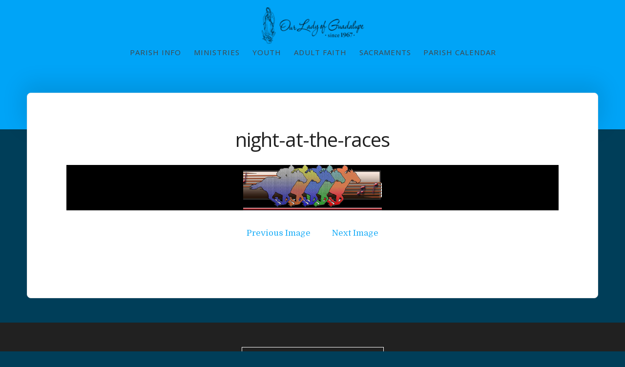

--- FILE ---
content_type: text/html; charset=UTF-8
request_url: https://olg.cc/home-style-1-2-2/night-at-the-races/
body_size: 14086
content:
<!DOCTYPE html>
<html dir="ltr" lang="en-US" prefix="og: https://ogp.me/ns#">

<head>
    <meta charset="UTF-8">
    <meta name="viewport" content="width=device-width, initial-scale=1">
    <link rel="profile" href="https://gmpg.org/xfn/11">

    <title>night-at-the-races | Our Lady of Guadalupe</title>
	<style>img:is([sizes="auto" i], [sizes^="auto," i]) { contain-intrinsic-size: 3000px 1500px }</style>
	
		<!-- All in One SEO 4.9.1.1 - aioseo.com -->
	<meta name="robots" content="max-image-preview:large" />
	<link rel="canonical" href="https://olg.cc/home-style-1-2-2/night-at-the-races/" />
	<meta name="generator" content="All in One SEO (AIOSEO) 4.9.1.1" />
		<meta property="og:locale" content="en_US" />
		<meta property="og:site_name" content="Our Lady of Guadalupe | Catholic Church in Macedonia, OH." />
		<meta property="og:type" content="article" />
		<meta property="og:title" content="night-at-the-races | Our Lady of Guadalupe" />
		<meta property="og:url" content="https://olg.cc/home-style-1-2-2/night-at-the-races/" />
		<meta property="og:image" content="https://olg.cc/wp-content/uploads/2020/02/cropped-OLG-Logo-Outline-Text-side-Small.png" />
		<meta property="og:image:secure_url" content="https://olg.cc/wp-content/uploads/2020/02/cropped-OLG-Logo-Outline-Text-side-Small.png" />
		<meta property="article:published_time" content="2021-10-11T23:24:33+00:00" />
		<meta property="article:modified_time" content="2021-10-11T23:24:33+00:00" />
		<meta name="twitter:card" content="summary" />
		<meta name="twitter:title" content="night-at-the-races | Our Lady of Guadalupe" />
		<meta name="twitter:image" content="https://olg.cc/wp-content/uploads/2020/02/cropped-OLG-Logo-Outline-Text-side-Small.png" />
		<script type="application/ld+json" class="aioseo-schema">
			{"@context":"https:\/\/schema.org","@graph":[{"@type":"BreadcrumbList","@id":"https:\/\/olg.cc\/home-style-1-2-2\/night-at-the-races\/#breadcrumblist","itemListElement":[{"@type":"ListItem","@id":"https:\/\/olg.cc#listItem","position":1,"name":"Home","item":"https:\/\/olg.cc","nextItem":{"@type":"ListItem","@id":"https:\/\/olg.cc\/home-style-1-2-2\/night-at-the-races\/#listItem","name":"night-at-the-races"}},{"@type":"ListItem","@id":"https:\/\/olg.cc\/home-style-1-2-2\/night-at-the-races\/#listItem","position":2,"name":"night-at-the-races","previousItem":{"@type":"ListItem","@id":"https:\/\/olg.cc#listItem","name":"Home"}}]},{"@type":"ItemPage","@id":"https:\/\/olg.cc\/home-style-1-2-2\/night-at-the-races\/#itempage","url":"https:\/\/olg.cc\/home-style-1-2-2\/night-at-the-races\/","name":"night-at-the-races | Our Lady of Guadalupe","inLanguage":"en-US","isPartOf":{"@id":"https:\/\/olg.cc\/#website"},"breadcrumb":{"@id":"https:\/\/olg.cc\/home-style-1-2-2\/night-at-the-races\/#breadcrumblist"},"author":{"@id":"https:\/\/olg.cc\/author\/bwalko1\/#author"},"creator":{"@id":"https:\/\/olg.cc\/author\/bwalko1\/#author"},"datePublished":"2021-10-11T19:24:33-04:00","dateModified":"2021-10-11T19:24:33-04:00"},{"@type":"Organization","@id":"https:\/\/olg.cc\/#organization","name":"Our Lady of Guadalupe Church","description":"Catholic Church in Macedonia, OH.","url":"https:\/\/olg.cc\/","telephone":"+13304682194","logo":{"@type":"ImageObject","url":"https:\/\/olg.cc\/wp-content\/uploads\/2020\/02\/cropped-OLG-Logo-Outline-Text-side-Small.png","@id":"https:\/\/olg.cc\/home-style-1-2-2\/night-at-the-races\/#organizationLogo","width":213,"height":75},"image":{"@id":"https:\/\/olg.cc\/home-style-1-2-2\/night-at-the-races\/#organizationLogo"},"sameAs":["https:\/\/www.youtube.com\/channel\/UCbs3vRertF1bWYm-_uQfx4A"]},{"@type":"Person","@id":"https:\/\/olg.cc\/author\/bwalko1\/#author","url":"https:\/\/olg.cc\/author\/bwalko1\/","name":"Ben Walko","image":{"@type":"ImageObject","@id":"https:\/\/olg.cc\/home-style-1-2-2\/night-at-the-races\/#authorImage","url":"https:\/\/secure.gravatar.com\/avatar\/a6d586397058eb07e6abba906212b325?s=96&d=mm&r=g","width":96,"height":96,"caption":"Ben Walko"}},{"@type":"WebSite","@id":"https:\/\/olg.cc\/#website","url":"https:\/\/olg.cc\/","name":"Our Lady of Guadalupe","description":"Catholic Church in Macedonia, OH.","inLanguage":"en-US","publisher":{"@id":"https:\/\/olg.cc\/#organization"}}]}
		</script>
		<!-- All in One SEO -->

<link rel='dns-prefetch' href='//cdn.canvasjs.com' />
<link rel='dns-prefetch' href='//fonts.googleapis.com' />
<link href='https://fonts.gstatic.com' crossorigin rel='preconnect' />
<link rel="alternate" type="application/rss+xml" title="Our Lady of Guadalupe &raquo; Feed" href="https://olg.cc/feed/" />
<link rel="alternate" type="application/rss+xml" title="Our Lady of Guadalupe &raquo; Comments Feed" href="https://olg.cc/comments/feed/" />
<link rel="alternate" type="application/rss+xml" title="Our Lady of Guadalupe &raquo; night-at-the-races Comments Feed" href="https://olg.cc/home-style-1-2-2/night-at-the-races/feed/" />
<script type="text/javascript">
/* <![CDATA[ */
window._wpemojiSettings = {"baseUrl":"https:\/\/s.w.org\/images\/core\/emoji\/15.0.3\/72x72\/","ext":".png","svgUrl":"https:\/\/s.w.org\/images\/core\/emoji\/15.0.3\/svg\/","svgExt":".svg","source":{"concatemoji":"https:\/\/olg.cc\/wp-includes\/js\/wp-emoji-release.min.js?ver=fdfb03e9ab768ba0cc0db7df1650e2eb"}};
/*! This file is auto-generated */
!function(i,n){var o,s,e;function c(e){try{var t={supportTests:e,timestamp:(new Date).valueOf()};sessionStorage.setItem(o,JSON.stringify(t))}catch(e){}}function p(e,t,n){e.clearRect(0,0,e.canvas.width,e.canvas.height),e.fillText(t,0,0);var t=new Uint32Array(e.getImageData(0,0,e.canvas.width,e.canvas.height).data),r=(e.clearRect(0,0,e.canvas.width,e.canvas.height),e.fillText(n,0,0),new Uint32Array(e.getImageData(0,0,e.canvas.width,e.canvas.height).data));return t.every(function(e,t){return e===r[t]})}function u(e,t,n){switch(t){case"flag":return n(e,"\ud83c\udff3\ufe0f\u200d\u26a7\ufe0f","\ud83c\udff3\ufe0f\u200b\u26a7\ufe0f")?!1:!n(e,"\ud83c\uddfa\ud83c\uddf3","\ud83c\uddfa\u200b\ud83c\uddf3")&&!n(e,"\ud83c\udff4\udb40\udc67\udb40\udc62\udb40\udc65\udb40\udc6e\udb40\udc67\udb40\udc7f","\ud83c\udff4\u200b\udb40\udc67\u200b\udb40\udc62\u200b\udb40\udc65\u200b\udb40\udc6e\u200b\udb40\udc67\u200b\udb40\udc7f");case"emoji":return!n(e,"\ud83d\udc26\u200d\u2b1b","\ud83d\udc26\u200b\u2b1b")}return!1}function f(e,t,n){var r="undefined"!=typeof WorkerGlobalScope&&self instanceof WorkerGlobalScope?new OffscreenCanvas(300,150):i.createElement("canvas"),a=r.getContext("2d",{willReadFrequently:!0}),o=(a.textBaseline="top",a.font="600 32px Arial",{});return e.forEach(function(e){o[e]=t(a,e,n)}),o}function t(e){var t=i.createElement("script");t.src=e,t.defer=!0,i.head.appendChild(t)}"undefined"!=typeof Promise&&(o="wpEmojiSettingsSupports",s=["flag","emoji"],n.supports={everything:!0,everythingExceptFlag:!0},e=new Promise(function(e){i.addEventListener("DOMContentLoaded",e,{once:!0})}),new Promise(function(t){var n=function(){try{var e=JSON.parse(sessionStorage.getItem(o));if("object"==typeof e&&"number"==typeof e.timestamp&&(new Date).valueOf()<e.timestamp+604800&&"object"==typeof e.supportTests)return e.supportTests}catch(e){}return null}();if(!n){if("undefined"!=typeof Worker&&"undefined"!=typeof OffscreenCanvas&&"undefined"!=typeof URL&&URL.createObjectURL&&"undefined"!=typeof Blob)try{var e="postMessage("+f.toString()+"("+[JSON.stringify(s),u.toString(),p.toString()].join(",")+"));",r=new Blob([e],{type:"text/javascript"}),a=new Worker(URL.createObjectURL(r),{name:"wpTestEmojiSupports"});return void(a.onmessage=function(e){c(n=e.data),a.terminate(),t(n)})}catch(e){}c(n=f(s,u,p))}t(n)}).then(function(e){for(var t in e)n.supports[t]=e[t],n.supports.everything=n.supports.everything&&n.supports[t],"flag"!==t&&(n.supports.everythingExceptFlag=n.supports.everythingExceptFlag&&n.supports[t]);n.supports.everythingExceptFlag=n.supports.everythingExceptFlag&&!n.supports.flag,n.DOMReady=!1,n.readyCallback=function(){n.DOMReady=!0}}).then(function(){return e}).then(function(){var e;n.supports.everything||(n.readyCallback(),(e=n.source||{}).concatemoji?t(e.concatemoji):e.wpemoji&&e.twemoji&&(t(e.twemoji),t(e.wpemoji)))}))}((window,document),window._wpemojiSettings);
/* ]]> */
</script>
<style id='wp-emoji-styles-inline-css' type='text/css'>

	img.wp-smiley, img.emoji {
		display: inline !important;
		border: none !important;
		box-shadow: none !important;
		height: 1em !important;
		width: 1em !important;
		margin: 0 0.07em !important;
		vertical-align: -0.1em !important;
		background: none !important;
		padding: 0 !important;
	}
</style>
<link rel='stylesheet' id='wp-block-library-css' href='https://olg.cc/wp-includes/css/dist/block-library/style.min.css?ver=fdfb03e9ab768ba0cc0db7df1650e2eb' type='text/css' media='all' />
<link rel='stylesheet' id='aioseo/css/src/vue/standalone/blocks/table-of-contents/global.scss-css' href='https://olg.cc/wp-content/plugins/all-in-one-seo-pack/dist/Lite/assets/css/table-of-contents/global.e90f6d47.css?ver=4.9.1.1' type='text/css' media='all' />
<link rel='stylesheet' id='awsm-ead-public-css' href='https://olg.cc/wp-content/plugins/embed-any-document/css/embed-public.min.css?ver=2.7.12' type='text/css' media='all' />
<style id='classic-theme-styles-inline-css' type='text/css'>
/*! This file is auto-generated */
.wp-block-button__link{color:#fff;background-color:#32373c;border-radius:9999px;box-shadow:none;text-decoration:none;padding:calc(.667em + 2px) calc(1.333em + 2px);font-size:1.125em}.wp-block-file__button{background:#32373c;color:#fff;text-decoration:none}
</style>
<style id='global-styles-inline-css' type='text/css'>
:root{--wp--preset--aspect-ratio--square: 1;--wp--preset--aspect-ratio--4-3: 4/3;--wp--preset--aspect-ratio--3-4: 3/4;--wp--preset--aspect-ratio--3-2: 3/2;--wp--preset--aspect-ratio--2-3: 2/3;--wp--preset--aspect-ratio--16-9: 16/9;--wp--preset--aspect-ratio--9-16: 9/16;--wp--preset--color--black: #000000;--wp--preset--color--cyan-bluish-gray: #abb8c3;--wp--preset--color--white: #fff;--wp--preset--color--pale-pink: #f78da7;--wp--preset--color--vivid-red: #cf2e2e;--wp--preset--color--luminous-vivid-orange: #ff6900;--wp--preset--color--luminous-vivid-amber: #fcb900;--wp--preset--color--light-green-cyan: #7bdcb5;--wp--preset--color--vivid-green-cyan: #00d084;--wp--preset--color--pale-cyan-blue: #8ed1fc;--wp--preset--color--vivid-cyan-blue: #0693e3;--wp--preset--color--vivid-purple: #9b51e0;--wp--preset--color--accent: #1daef7;--wp--preset--color--green: #8a944a;--wp--preset--color--dark-grey: #161616;--wp--preset--color--grey: #9a9a9a;--wp--preset--gradient--vivid-cyan-blue-to-vivid-purple: linear-gradient(135deg,rgba(6,147,227,1) 0%,rgb(155,81,224) 100%);--wp--preset--gradient--light-green-cyan-to-vivid-green-cyan: linear-gradient(135deg,rgb(122,220,180) 0%,rgb(0,208,130) 100%);--wp--preset--gradient--luminous-vivid-amber-to-luminous-vivid-orange: linear-gradient(135deg,rgba(252,185,0,1) 0%,rgba(255,105,0,1) 100%);--wp--preset--gradient--luminous-vivid-orange-to-vivid-red: linear-gradient(135deg,rgba(255,105,0,1) 0%,rgb(207,46,46) 100%);--wp--preset--gradient--very-light-gray-to-cyan-bluish-gray: linear-gradient(135deg,rgb(238,238,238) 0%,rgb(169,184,195) 100%);--wp--preset--gradient--cool-to-warm-spectrum: linear-gradient(135deg,rgb(74,234,220) 0%,rgb(151,120,209) 20%,rgb(207,42,186) 40%,rgb(238,44,130) 60%,rgb(251,105,98) 80%,rgb(254,248,76) 100%);--wp--preset--gradient--blush-light-purple: linear-gradient(135deg,rgb(255,206,236) 0%,rgb(152,150,240) 100%);--wp--preset--gradient--blush-bordeaux: linear-gradient(135deg,rgb(254,205,165) 0%,rgb(254,45,45) 50%,rgb(107,0,62) 100%);--wp--preset--gradient--luminous-dusk: linear-gradient(135deg,rgb(255,203,112) 0%,rgb(199,81,192) 50%,rgb(65,88,208) 100%);--wp--preset--gradient--pale-ocean: linear-gradient(135deg,rgb(255,245,203) 0%,rgb(182,227,212) 50%,rgb(51,167,181) 100%);--wp--preset--gradient--electric-grass: linear-gradient(135deg,rgb(202,248,128) 0%,rgb(113,206,126) 100%);--wp--preset--gradient--midnight: linear-gradient(135deg,rgb(2,3,129) 0%,rgb(40,116,252) 100%);--wp--preset--font-size--small: 13px;--wp--preset--font-size--medium: 20px;--wp--preset--font-size--large: 36px;--wp--preset--font-size--x-large: 42px;--wp--preset--spacing--20: 0.44rem;--wp--preset--spacing--30: 0.67rem;--wp--preset--spacing--40: 1rem;--wp--preset--spacing--50: 1.5rem;--wp--preset--spacing--60: 2.25rem;--wp--preset--spacing--70: 3.38rem;--wp--preset--spacing--80: 5.06rem;--wp--preset--shadow--natural: 6px 6px 9px rgba(0, 0, 0, 0.2);--wp--preset--shadow--deep: 12px 12px 50px rgba(0, 0, 0, 0.4);--wp--preset--shadow--sharp: 6px 6px 0px rgba(0, 0, 0, 0.2);--wp--preset--shadow--outlined: 6px 6px 0px -3px rgba(255, 255, 255, 1), 6px 6px rgba(0, 0, 0, 1);--wp--preset--shadow--crisp: 6px 6px 0px rgba(0, 0, 0, 1);}:where(.is-layout-flex){gap: 0.5em;}:where(.is-layout-grid){gap: 0.5em;}body .is-layout-flex{display: flex;}.is-layout-flex{flex-wrap: wrap;align-items: center;}.is-layout-flex > :is(*, div){margin: 0;}body .is-layout-grid{display: grid;}.is-layout-grid > :is(*, div){margin: 0;}:where(.wp-block-columns.is-layout-flex){gap: 2em;}:where(.wp-block-columns.is-layout-grid){gap: 2em;}:where(.wp-block-post-template.is-layout-flex){gap: 1.25em;}:where(.wp-block-post-template.is-layout-grid){gap: 1.25em;}.has-black-color{color: var(--wp--preset--color--black) !important;}.has-cyan-bluish-gray-color{color: var(--wp--preset--color--cyan-bluish-gray) !important;}.has-white-color{color: var(--wp--preset--color--white) !important;}.has-pale-pink-color{color: var(--wp--preset--color--pale-pink) !important;}.has-vivid-red-color{color: var(--wp--preset--color--vivid-red) !important;}.has-luminous-vivid-orange-color{color: var(--wp--preset--color--luminous-vivid-orange) !important;}.has-luminous-vivid-amber-color{color: var(--wp--preset--color--luminous-vivid-amber) !important;}.has-light-green-cyan-color{color: var(--wp--preset--color--light-green-cyan) !important;}.has-vivid-green-cyan-color{color: var(--wp--preset--color--vivid-green-cyan) !important;}.has-pale-cyan-blue-color{color: var(--wp--preset--color--pale-cyan-blue) !important;}.has-vivid-cyan-blue-color{color: var(--wp--preset--color--vivid-cyan-blue) !important;}.has-vivid-purple-color{color: var(--wp--preset--color--vivid-purple) !important;}.has-black-background-color{background-color: var(--wp--preset--color--black) !important;}.has-cyan-bluish-gray-background-color{background-color: var(--wp--preset--color--cyan-bluish-gray) !important;}.has-white-background-color{background-color: var(--wp--preset--color--white) !important;}.has-pale-pink-background-color{background-color: var(--wp--preset--color--pale-pink) !important;}.has-vivid-red-background-color{background-color: var(--wp--preset--color--vivid-red) !important;}.has-luminous-vivid-orange-background-color{background-color: var(--wp--preset--color--luminous-vivid-orange) !important;}.has-luminous-vivid-amber-background-color{background-color: var(--wp--preset--color--luminous-vivid-amber) !important;}.has-light-green-cyan-background-color{background-color: var(--wp--preset--color--light-green-cyan) !important;}.has-vivid-green-cyan-background-color{background-color: var(--wp--preset--color--vivid-green-cyan) !important;}.has-pale-cyan-blue-background-color{background-color: var(--wp--preset--color--pale-cyan-blue) !important;}.has-vivid-cyan-blue-background-color{background-color: var(--wp--preset--color--vivid-cyan-blue) !important;}.has-vivid-purple-background-color{background-color: var(--wp--preset--color--vivid-purple) !important;}.has-black-border-color{border-color: var(--wp--preset--color--black) !important;}.has-cyan-bluish-gray-border-color{border-color: var(--wp--preset--color--cyan-bluish-gray) !important;}.has-white-border-color{border-color: var(--wp--preset--color--white) !important;}.has-pale-pink-border-color{border-color: var(--wp--preset--color--pale-pink) !important;}.has-vivid-red-border-color{border-color: var(--wp--preset--color--vivid-red) !important;}.has-luminous-vivid-orange-border-color{border-color: var(--wp--preset--color--luminous-vivid-orange) !important;}.has-luminous-vivid-amber-border-color{border-color: var(--wp--preset--color--luminous-vivid-amber) !important;}.has-light-green-cyan-border-color{border-color: var(--wp--preset--color--light-green-cyan) !important;}.has-vivid-green-cyan-border-color{border-color: var(--wp--preset--color--vivid-green-cyan) !important;}.has-pale-cyan-blue-border-color{border-color: var(--wp--preset--color--pale-cyan-blue) !important;}.has-vivid-cyan-blue-border-color{border-color: var(--wp--preset--color--vivid-cyan-blue) !important;}.has-vivid-purple-border-color{border-color: var(--wp--preset--color--vivid-purple) !important;}.has-vivid-cyan-blue-to-vivid-purple-gradient-background{background: var(--wp--preset--gradient--vivid-cyan-blue-to-vivid-purple) !important;}.has-light-green-cyan-to-vivid-green-cyan-gradient-background{background: var(--wp--preset--gradient--light-green-cyan-to-vivid-green-cyan) !important;}.has-luminous-vivid-amber-to-luminous-vivid-orange-gradient-background{background: var(--wp--preset--gradient--luminous-vivid-amber-to-luminous-vivid-orange) !important;}.has-luminous-vivid-orange-to-vivid-red-gradient-background{background: var(--wp--preset--gradient--luminous-vivid-orange-to-vivid-red) !important;}.has-very-light-gray-to-cyan-bluish-gray-gradient-background{background: var(--wp--preset--gradient--very-light-gray-to-cyan-bluish-gray) !important;}.has-cool-to-warm-spectrum-gradient-background{background: var(--wp--preset--gradient--cool-to-warm-spectrum) !important;}.has-blush-light-purple-gradient-background{background: var(--wp--preset--gradient--blush-light-purple) !important;}.has-blush-bordeaux-gradient-background{background: var(--wp--preset--gradient--blush-bordeaux) !important;}.has-luminous-dusk-gradient-background{background: var(--wp--preset--gradient--luminous-dusk) !important;}.has-pale-ocean-gradient-background{background: var(--wp--preset--gradient--pale-ocean) !important;}.has-electric-grass-gradient-background{background: var(--wp--preset--gradient--electric-grass) !important;}.has-midnight-gradient-background{background: var(--wp--preset--gradient--midnight) !important;}.has-small-font-size{font-size: var(--wp--preset--font-size--small) !important;}.has-medium-font-size{font-size: var(--wp--preset--font-size--medium) !important;}.has-large-font-size{font-size: var(--wp--preset--font-size--large) !important;}.has-x-large-font-size{font-size: var(--wp--preset--font-size--x-large) !important;}
:where(.wp-block-post-template.is-layout-flex){gap: 1.25em;}:where(.wp-block-post-template.is-layout-grid){gap: 1.25em;}
:where(.wp-block-columns.is-layout-flex){gap: 2em;}:where(.wp-block-columns.is-layout-grid){gap: 2em;}
:root :where(.wp-block-pullquote){font-size: 1.5em;line-height: 1.6;}
</style>
<link rel='stylesheet' id='contact-form-7-css' href='https://olg.cc/wp-content/plugins/contact-form-7/includes/css/styles.css?ver=6.1.4' type='text/css' media='all' />
<link rel='stylesheet' id='dashicons-css' href='https://olg.cc/wp-includes/css/dashicons.min.css?ver=fdfb03e9ab768ba0cc0db7df1650e2eb' type='text/css' media='all' />
<link rel='stylesheet' id='admin-bar-css' href='https://olg.cc/wp-includes/css/admin-bar.min.css?ver=fdfb03e9ab768ba0cc0db7df1650e2eb' type='text/css' media='all' />
<style id='admin-bar-inline-css' type='text/css'>

    .canvasjs-chart-credit{
        display: none !important;
    }
    #vtrtsFreeChart canvas {
    border-radius: 6px;
}

.vtrts-free-adminbar-weekly-title {
    font-weight: bold;
    font-size: 14px;
    color: #fff;
    margin-bottom: 6px;
}

        #wpadminbar #wp-admin-bar-vtrts_free_top_button .ab-icon:before {
            content: "\f185";
            color: #1DAE22;
            top: 3px;
        }
    #wp-admin-bar-vtrts_pro_top_button .ab-item {
        min-width: 180px;
    }
    .vtrts-free-adminbar-dropdown {
        min-width: 420px ;
        padding: 18px 18px 12px 18px;
        background: #23282d;
        color: #fff;
        border-radius: 8px;
        box-shadow: 0 4px 24px rgba(0,0,0,0.15);
        margin-top: 10px;
    }
    .vtrts-free-adminbar-grid {
        display: grid;
        grid-template-columns: 1fr 1fr;
        gap: 18px 18px; /* row-gap column-gap */
        margin-bottom: 18px;
    }
    .vtrts-free-adminbar-card {
        background: #2c3338;
        border-radius: 8px;
        padding: 18px 18px 12px 18px;
        box-shadow: 0 2px 8px rgba(0,0,0,0.07);
        display: flex;
        flex-direction: column;
        align-items: flex-start;
    }
    /* Extra margin for the right column */
    .vtrts-free-adminbar-card:nth-child(2),
    .vtrts-free-adminbar-card:nth-child(4) {
        margin-left: 10px !important;
        padding-left: 10px !important;
                padding-top: 6px !important;

        margin-right: 10px !important;
        padding-right : 10px !important;
        margin-top: 10px !important;
    }
    .vtrts-free-adminbar-card:nth-child(1),
    .vtrts-free-adminbar-card:nth-child(3) {
        margin-left: 10px !important;
        padding-left: 10px !important;
                padding-top: 6px !important;

        margin-top: 10px !important;
                padding-right : 10px !important;

    }
    /* Extra margin for the bottom row */
    .vtrts-free-adminbar-card:nth-child(3),
    .vtrts-free-adminbar-card:nth-child(4) {
        margin-top: 6px !important;
        padding-top: 6px !important;
        margin-top: 10px !important;
    }
    .vtrts-free-adminbar-card-title {
        font-size: 14px;
        font-weight: 800;
        margin-bottom: 6px;
        color: #fff;
    }
    .vtrts-free-adminbar-card-value {
        font-size: 22px;
        font-weight: bold;
        color: #1DAE22;
        margin-bottom: 4px;
    }
    .vtrts-free-adminbar-card-sub {
        font-size: 12px;
        color: #aaa;
    }
    .vtrts-free-adminbar-btn-wrap {
        text-align: center;
        margin-top: 8px;
    }

    #wp-admin-bar-vtrts_free_top_button .ab-item{
    min-width: 80px !important;
        padding: 0px !important;
    .vtrts-free-adminbar-btn {
        display: inline-block;
        background: #1DAE22;
        color: #fff !important;
        font-weight: bold;
        padding: 8px 28px;
        border-radius: 6px;
        text-decoration: none;
        font-size: 15px;
        transition: background 0.2s;
        margin-top: 8px;
    }
    .vtrts-free-adminbar-btn:hover {
        background: #15991b;
        color: #fff !important;
    }

    .vtrts-free-adminbar-dropdown-wrap { min-width: 0; padding: 0; }
    #wpadminbar #wp-admin-bar-vtrts_free_top_button .vtrts-free-adminbar-dropdown { display: none; position: absolute; left: 0; top: 100%; z-index: 99999; }
    #wpadminbar #wp-admin-bar-vtrts_free_top_button:hover .vtrts-free-adminbar-dropdown { display: block; }
    
        .ab-empty-item #wp-admin-bar-vtrts_free_top_button-default .ab-empty-item{
    height:0px !important;
    padding :0px !important;
     }
            #wpadminbar .quicklinks .ab-empty-item{
        padding:0px !important;
    }
    .vtrts-free-adminbar-dropdown {
    min-width: 420px;
    padding: 18px 18px 12px 18px;
    background: #23282d;
    color: #fff;
    border-radius: 12px; /* more rounded */
    box-shadow: 0 8px 32px rgba(0,0,0,0.25); /* deeper shadow */
    margin-top: 10px;
}

.vtrts-free-adminbar-btn-wrap {
    text-align: center;
    margin-top: 18px; /* more space above */
}

.vtrts-free-adminbar-btn {
    display: inline-block;
    background: #1DAE22;
    color: #fff !important;
    font-weight: bold;
    padding: 5px 22px;
    border-radius: 8px;
    text-decoration: none;
    font-size: 17px;
    transition: background 0.2s, box-shadow 0.2s;
    margin-top: 8px;
    box-shadow: 0 2px 8px rgba(29,174,34,0.15);
    text-align: center;
    line-height: 1.6;
    
}
.vtrts-free-adminbar-btn:hover {
    background: #15991b;
    color: #fff !important;
    box-shadow: 0 4px 16px rgba(29,174,34,0.25);
}
    


</style>
<link rel='stylesheet' id='typit-fonts-css' href='https://fonts.googleapis.com/css?family=Domine%3A400%2C700%7COpen+Sans%3A400%2C600%2C700&#038;subset=latin%2Clatin-ext' type='text/css' media='all' />
<link rel='stylesheet' id='bootstrap-reboot-css' href='https://olg.cc/wp-content/themes/typit/assets/css/bootstrap-reboot.css?ver=screen' type='text/css' media='all' />
<link rel='stylesheet' id='typit-stylesheet-css' href='https://olg.cc/wp-content/themes/typit/style.css?ver=1.0.4' type='text/css' media='all' />
<style id='typit-stylesheet-inline-css' type='text/css'>
#masthead {background-color: #00a4f7;}

::-moz-selection {background-color: #7f7f7f;} 
::selection {background-color: #7f7f7f;}
	
#blog-sidebar a:hover,
#page-left-sidebar a:hover,
#page-right-sidebar a:hover,
.has-accent-color {color: #1daef7;}	

.widget ul li:before,
.typit-social-icons-list a:hover,
.pagination .current, 
.pagination .page-numbers:hover, 
.pagination .page-numbers:active,
.has-accent-background-color { background-color: #1daef7;}	
	
.pagination .page-numbers,
.pagination .page-numbers:visited,
.pagination .current, 
.pagination .page-numbers:hover, 
.pagination .page-numbers:active {border-color: #1daef7;}	

table thead,
.hentry p a.more-link,
.hentry p a.more-link:visited,
#comments .submit:hover,
.button:focus,
.button:hover,
#infinite-handle span:focus,
#infinite-handle span:hover,
.wp-block-button a.wp-block-button__link:focus,
.wp-block-button a.wp-block-button__link:hover,
button:focus,
button:hover,
input[type=submit]:focus,
input[type=submit]:hover,
input[type=reset]:focus,
input[type=reset]:hover,
input[type=button]:focus,
input[type=button]:hover,
.has-green-background-color {background-color: #7f7f7f;}	
	
.has-green-color {color: #7f7f7f;}	
				
#site-footer,
.button,
button,
input[type="submit"],
input[type="reset"],
#infinite-handle span,
.wp-block-button a.wp-block-button__link,
#comments .submit,
span.featured-label,
.custom-header .main-navigation-menu .sub-menu a:hover,
	.custom-header .main-navigation-menu .sub-menu a:active,
	.main-navigation-menu ul a:hover,
	.main-navigation-menu ul a:active,
	.main-navigation-menu .sub-menu li.current-menu-item > a,
.has-dark-grey-background-color	{ background-color: #212121;}	
	
h1, h2, h3, h4, h5, h6,	
.entry-title a,
.entry-title a:visited,
.hentry .post-details a:hover,
#footer-posted-in,
#footer-tags,
.main-navigation-menu a,
.wp-caption-text,
.has-dark-grey-color,
.wp-block-image figcaption,
p.has-drop-cap:not(:focus):first-letter {color: #212121;}
		
::-webkit-input-placeholder { color: #7f7f7f;}
::-moz-placeholder {color: #7f7f7f;}
::-ms-input-placeholder {color: #7f7f7f;}
::placeholder {color: #7f7f7f;}
	
blockquote cite,
#header-caption-intro,
.hentry .post-details li,
.hentry .post-details a,
.hentry .post-details a:visited,
.related-post-date,
#breadcrumb-sidebar,
.nav-link-text,
.nav-link-text:visited,
.has-grey-color,
.typit-recent-posts-widget .typit-post-date {color: #7f7f7f;}	
	
.has-grey-background-color {background-color: #7f7f7f;} 
	
.entry-title a:focus,
.entry-title a:hover {color: #1daef7;}	p.has-drop-cap:not(:focus):first-letter { color: #7f7f7f;	} 
.site-description { position: absolute; clip: rect(1px, 1px, 1px, 1px); width: 1px; height: 1px; overflow: hidden; }
</style>
<link rel='stylesheet' id='__EPYT__style-css' href='https://olg.cc/wp-content/plugins/youtube-embed-plus/styles/ytprefs.min.css?ver=14.2.3.2' type='text/css' media='all' />
<style id='__EPYT__style-inline-css' type='text/css'>

                .epyt-gallery-thumb {
                        width: 33.333%;
                }
                
</style>
<!--n2css--><!--n2js--><script type="text/javascript" id="ahc_front_js-js-extra">
/* <![CDATA[ */
var ahc_ajax_front = {"ajax_url":"https:\/\/olg.cc\/wp-admin\/admin-ajax.php","plugin_url":"https:\/\/olg.cc\/wp-content\/plugins\/visitors-traffic-real-time-statistics\/","page_id":"215342","page_title":"night-at-the-races","post_type":"attachment"};
/* ]]> */
</script>
<script type="text/javascript" src="https://olg.cc/wp-content/plugins/visitors-traffic-real-time-statistics/js/front.js?ver=fdfb03e9ab768ba0cc0db7df1650e2eb" id="ahc_front_js-js"></script>
<script type="text/javascript" src="https://olg.cc/wp-includes/js/tinymce/tinymce.min.js?ver=49110-20201110" id="wp-tinymce-root-js"></script>
<script type="text/javascript" src="https://olg.cc/wp-includes/js/tinymce/plugins/compat3x/plugin.min.js?ver=49110-20201110" id="wp-tinymce-js"></script>
<script type="text/javascript" src="https://olg.cc/wp-includes/js/jquery/jquery.min.js?ver=3.7.1" id="jquery-core-js"></script>
<script type="text/javascript" src="https://olg.cc/wp-includes/js/jquery/jquery-migrate.min.js?ver=3.4.1" id="jquery-migrate-js"></script>
<script type="text/javascript" id="__ytprefs__-js-extra">
/* <![CDATA[ */
var _EPYT_ = {"ajaxurl":"https:\/\/olg.cc\/wp-admin\/admin-ajax.php","security":"fa772afddb","gallery_scrolloffset":"20","eppathtoscripts":"https:\/\/olg.cc\/wp-content\/plugins\/youtube-embed-plus\/scripts\/","eppath":"https:\/\/olg.cc\/wp-content\/plugins\/youtube-embed-plus\/","epresponsiveselector":"[\"iframe.__youtube_prefs__\",\"iframe[src*='youtube.com']\",\"iframe[src*='youtube-nocookie.com']\",\"iframe[data-ep-src*='youtube.com']\",\"iframe[data-ep-src*='youtube-nocookie.com']\",\"iframe[data-ep-gallerysrc*='youtube.com']\"]","epdovol":"1","version":"14.2.3.2","evselector":"iframe.__youtube_prefs__[src], iframe[src*=\"youtube.com\/embed\/\"], iframe[src*=\"youtube-nocookie.com\/embed\/\"]","ajax_compat":"","maxres_facade":"eager","ytapi_load":"light","pause_others":"","stopMobileBuffer":"1","facade_mode":"","not_live_on_channel":""};
/* ]]> */
</script>
<script type="text/javascript" src="https://olg.cc/wp-content/plugins/youtube-embed-plus/scripts/ytprefs.min.js?ver=14.2.3.2" id="__ytprefs__-js"></script>
<link rel="https://api.w.org/" href="https://olg.cc/wp-json/" /><link rel="alternate" title="JSON" type="application/json" href="https://olg.cc/wp-json/wp/v2/media/215342" /><link rel="EditURI" type="application/rsd+xml" title="RSD" href="https://olg.cc/xmlrpc.php?rsd" />
<link rel="alternate" title="oEmbed (JSON)" type="application/json+oembed" href="https://olg.cc/wp-json/oembed/1.0/embed?url=https%3A%2F%2Folg.cc%2Fhome-style-1-2-2%2Fnight-at-the-races%2F" />
<link rel="alternate" title="oEmbed (XML)" type="text/xml+oembed" href="https://olg.cc/wp-json/oembed/1.0/embed?url=https%3A%2F%2Folg.cc%2Fhome-style-1-2-2%2Fnight-at-the-races%2F&#038;format=xml" />
<style type="text/css">.recentcomments a{display:inline !important;padding:0 !important;margin:0 !important;}</style><style type="text/css" id="custom-background-css">
body.custom-background { background-color: #003e59; }
</style>
	<link rel="icon" href="https://olg.cc/wp-content/uploads/2020/02/cropped-favicon-32x32.png" sizes="32x32" />
<link rel="icon" href="https://olg.cc/wp-content/uploads/2020/02/cropped-favicon-192x192.png" sizes="192x192" />
<link rel="apple-touch-icon" href="https://olg.cc/wp-content/uploads/2020/02/cropped-favicon-180x180.png" />
<meta name="msapplication-TileImage" content="https://olg.cc/wp-content/uploads/2020/02/cropped-favicon-270x270.png" />

		<style type="text/css" id="wp-custom-css">
			a, a:visited {
	color: #1daef7
}
a:hover {
	color: #11638c
}
.main-navigation-menu a:link, .main-navigation-menu a:visited {
	color: inherit
}
		</style>
		</head>

<body data-rsssl=1 class="attachment attachment-template-default attachmentid-215342 attachment-png custom-background wp-custom-logo site-header-centered header-empty sidebar-right">

    <div id="page" class="site">
        <a class="skip-link screen-reader-text" href="#content">
            Skip to content        </a>


        
<header id="masthead">

    
<section id="site-header">

    <div class="site-branding">
        <a href="https://olg.cc/" class="custom-logo-link" rel="home"><img width="213" height="75" src="https://olg.cc/wp-content/uploads/2020/02/cropped-OLG-Logo-Outline-Text-side-Small.png" class="custom-logo" alt="Our Lady of Guadalupe" decoding="async" srcset="https://olg.cc/wp-content/uploads/2020/02/cropped-OLG-Logo-Outline-Text-side-Small.png 213w, https://olg.cc/wp-content/uploads/2020/02/cropped-OLG-Logo-Outline-Text-side-Small-210x75.png 210w" sizes="(max-width: 213px) 100vw, 213px" /></a>    </div>

    <div class="nav-column">
        
    <nav id="main-navigation" class="primary-navigation navigation clearfix" role="navigation">
        <ul id="menu-olg-main-menu-2022" class="main-navigation-menu"><li id="menu-item-3426" class="custom_mega_menu menu-item menu-item-type- menu-item-object-page menu-item-has-children menu-item-3426"><a>Parish Info<span class="sub-menu-icon"><svg class="icon icon-expand" aria-hidden="true" role="img"> <use xlink:href="https://olg.cc/wp-content/themes/typit/assets/icons/genericons-neue.svg#expand"></use> </svg></span></a>
<ul class="sub-menu">
	<li id="menu-item-3435" class="menu-item menu-item-type-post_type menu-item-object-page menu-item-3435"><a href="https://olg.cc/about-olg-parish/">About OLG Parish</a></li>
	<li id="menu-item-3436" class="menu-item menu-item-type-post_type menu-item-object-page menu-item-3436"><a href="https://olg.cc/bulletins/">Bulletins</a></li>
	<li id="menu-item-3434" class="menu-item menu-item-type-post_type menu-item-object-page menu-item-3434"><a href="https://olg.cc/mass-schedule/">Mass Times</a></li>
	<li id="menu-item-216823" class="menu-item menu-item-type-post_type menu-item-object-page menu-item-216823"><a href="https://olg.cc/staff/">Parish Staff</a></li>
	<li id="menu-item-219859" class="menu-item menu-item-type-post_type menu-item-object-page menu-item-219859"><a href="https://olg.cc/parish-council/">Parish Council</a></li>
	<li id="menu-item-3476" class="ppr-new-window menu-item menu-item-type-post_type menu-item-object-page menu-item-3476"><a target="_blank" href="https://olg.cc/new/pray-for-the-sick/">Pray for the sick</a></li>
	<li id="menu-item-126955" class="ppr-new-window menu-item menu-item-type-post_type menu-item-object-page menu-item-126955"><a target="_blank" href="https://olg.cc/new/pray-for-the-deceased/">Pray for the deceased</a></li>
	<li id="menu-item-215537" class="menu-item menu-item-type-custom menu-item-object-custom menu-item-215537"><a target="_blank" href="https://www.eservicepayments.com/cgi-bin/Vanco_ver3.vps?appver3=Fi1giPL8kwX_Oe1AO50jRqq6cDaBOH_1mQ6iDONEYWvHO3iVYxvvxhHjRfLOeq662EvVVAEjqawDomKT1pboua2GmYcgJ-l48vDhw1d-sLI=">Support/Give</a></li>
	<li id="menu-item-175798" class="menu-item menu-item-type-post_type menu-item-object-page menu-item-175798"><a href="https://olg.cc/olg-parishioner-contact-information-update/">Update Contact</a></li>
</ul>
</li>
<li id="menu-item-3427" class="custom_mega_menu menu-item menu-item-type- menu-item-object-page menu-item-has-children menu-item-3427"><a>Ministries<span class="sub-menu-icon"><svg class="icon icon-expand" aria-hidden="true" role="img"> <use xlink:href="https://olg.cc/wp-content/themes/typit/assets/icons/genericons-neue.svg#expand"></use> </svg></span></a>
<ul class="sub-menu">
	<li id="menu-item-217492" class="menu-item menu-item-type-custom menu-item-object-custom menu-item-217492"><a target="_blank" href="https://web4ucorp.com/ministries/schedule-public.php?org=olgmacedonia">Ministry Schedules</a></li>
	<li id="menu-item-3438" class="menu-item menu-item-type-post_type menu-item-object-page menu-item-3438"><a href="https://olg.cc/music-ministry/">Music Ministry</a></li>
	<li id="menu-item-3439" class="menu-item menu-item-type-post_type menu-item-object-page menu-item-3439"><a href="https://olg.cc/funerals/">Funeral Planning</a></li>
	<li id="menu-item-215541" class="menu-item menu-item-type-post_type menu-item-object-page menu-item-215541"><a href="https://olg.cc/welcoming-committee/">Welcoming Committee</a></li>
	<li id="menu-item-216530" class="menu-item menu-item-type-post_type menu-item-object-page menu-item-216530"><a href="https://olg.cc/ministry-for-those-in-need/">Ministry for Those in Need</a></li>
	<li id="menu-item-215550" class="menu-item menu-item-type-post_type menu-item-object-page menu-item-215550"><a href="https://olg.cc/eucharistic-adoration/">Eucharistic Adoration</a></li>
	<li id="menu-item-3442" class="menu-item menu-item-type-post_type menu-item-object-page menu-item-3442"><a href="https://olg.cc/rosary-prayer-group/">Rosary Prayer Group</a></li>
	<li id="menu-item-3443" class="menu-item menu-item-type-post_type menu-item-object-page menu-item-3443"><a href="https://olg.cc/organizations/participating/knights-of-columbus-2/">Knights of Columbus</a></li>
</ul>
</li>
<li id="menu-item-3428" class="custom_mega_menu menu-item menu-item-type- menu-item-object-page menu-item-has-children menu-item-3428"><a>Youth<span class="sub-menu-icon"><svg class="icon icon-expand" aria-hidden="true" role="img"> <use xlink:href="https://olg.cc/wp-content/themes/typit/assets/icons/genericons-neue.svg#expand"></use> </svg></span></a>
<ul class="sub-menu">
	<li id="menu-item-216564" class="menu-item menu-item-type-post_type menu-item-object-page menu-item-216564"><a href="https://olg.cc/altared/">ALTARED Youth Ministry</a></li>
	<li id="menu-item-216496" class="menu-item menu-item-type-post_type menu-item-object-page menu-item-216496"><a href="https://olg.cc/childrens-liturgy-of-the-word-clow/">Children’s Liturgy of the Word (CLOW)</a></li>
	<li id="menu-item-216505" class="menu-item menu-item-type-post_type menu-item-object-page menu-item-216505"><a href="https://olg.cc/confirmation/">Confirmation</a></li>
	<li id="menu-item-216513" class="menu-item menu-item-type-post_type menu-item-object-page menu-item-216513"><a href="https://olg.cc/first-eucharist/">First Eucharist</a></li>
	<li id="menu-item-216509" class="menu-item menu-item-type-post_type menu-item-object-page menu-item-216509"><a href="https://olg.cc/first-reconciliation/">First Reconciliation</a></li>
	<li id="menu-item-216517" class="menu-item menu-item-type-post_type menu-item-object-page menu-item-216517"><a href="https://olg.cc/mission-mondays/">Mission Mondays</a></li>
	<li id="menu-item-3444" class="menu-item menu-item-type-post_type menu-item-object-page menu-item-has-children menu-item-3444"><a href="https://olg.cc/parish-school-of-religion/">Parish School of Religion<span class="sub-menu-icon"><svg class="icon icon-expand" aria-hidden="true" role="img"> <use xlink:href="https://olg.cc/wp-content/themes/typit/assets/icons/genericons-neue.svg#expand"></use> </svg></span></a>
	<ul class="sub-menu">
		<li id="menu-item-215969" class="menu-item menu-item-type-post_type menu-item-object-page menu-item-215969"><a href="https://olg.cc/parish-school-of-religion/">About PSR</a></li>
		<li id="menu-item-217971" class="menu-item menu-item-type-post_type menu-item-object-page menu-item-217971"><a href="https://olg.cc/psr-registration-2025/">PSR Registration 2025</a></li>
	</ul>
</li>
	<li id="menu-item-216035" class="menu-item menu-item-type-post_type menu-item-object-page menu-item-has-children menu-item-216035"><a href="https://olg.cc/vacation-bible-school/">Vacation Bible School<span class="sub-menu-icon"><svg class="icon icon-expand" aria-hidden="true" role="img"> <use xlink:href="https://olg.cc/wp-content/themes/typit/assets/icons/genericons-neue.svg#expand"></use> </svg></span></a>
	<ul class="sub-menu">
		<li id="menu-item-216037" class="menu-item menu-item-type-post_type menu-item-object-page menu-item-216037"><a href="https://olg.cc/vacation-bible-school/">About VBS</a></li>
	</ul>
</li>
	<li id="menu-item-216500" class="menu-item menu-item-type-post_type menu-item-object-page menu-item-216500"><a href="https://olg.cc/virtus/">Virtus</a></li>
</ul>
</li>
<li id="menu-item-3429" class="custom_mega_menu menu-item menu-item-type- menu-item-object-page menu-item-has-children menu-item-3429"><a>Adult Faith<span class="sub-menu-icon"><svg class="icon icon-expand" aria-hidden="true" role="img"> <use xlink:href="https://olg.cc/wp-content/themes/typit/assets/icons/genericons-neue.svg#expand"></use> </svg></span></a>
<ul class="sub-menu">
	<li id="menu-item-216555" class="menu-item menu-item-type-post_type menu-item-object-page menu-item-216555"><a href="https://olg.cc/bible-study-fellowship/">Bible Study &#038; Fellowship</a></li>
	<li id="menu-item-215526" class="menu-item menu-item-type-post_type menu-item-object-page menu-item-215526"><a href="https://olg.cc/padre-pio/">Padre Pio Prayer Group</a></li>
	<li id="menu-item-216544" class="menu-item menu-item-type-post_type menu-item-object-page menu-item-216544"><a href="https://olg.cc/ocia/">OCIA – Becoming Catholic</a></li>
	<li id="menu-item-216554" class="menu-item menu-item-type-post_type menu-item-object-page menu-item-216554"><a href="https://olg.cc/young-at-heart/">Young at Heart</a></li>
	<li id="menu-item-216556" class="menu-item menu-item-type-custom menu-item-object-custom menu-item-216556"><a href="https://bible.usccb.org/daily-bible-reading">Daily Bible Readings</a></li>
</ul>
</li>
<li id="menu-item-3430" class="custom_mega_menu menu-item menu-item-type- menu-item-object-page menu-item-has-children menu-item-3430"><a>Sacraments<span class="sub-menu-icon"><svg class="icon icon-expand" aria-hidden="true" role="img"> <use xlink:href="https://olg.cc/wp-content/themes/typit/assets/icons/genericons-neue.svg#expand"></use> </svg></span></a>
<ul class="sub-menu">
	<li id="menu-item-3472" class="menu-item menu-item-type-post_type menu-item-object-page menu-item-3472"><a href="https://olg.cc/liturgy-baptism/">Baptism</a></li>
	<li id="menu-item-218358" class="menu-item menu-item-type-post_type menu-item-object-page menu-item-218358"><a href="https://olg.cc/reconciliation/">Reconciliation</a></li>
	<li id="menu-item-218355" class="menu-item menu-item-type-post_type menu-item-object-page menu-item-218355"><a href="https://olg.cc/eucharist/">Eucharist</a></li>
	<li id="menu-item-216578" class="menu-item menu-item-type-post_type menu-item-object-page menu-item-216578"><a href="https://olg.cc/confirmation/">Confirmation</a></li>
	<li id="menu-item-3475" class="menu-item menu-item-type-post_type menu-item-object-page menu-item-3475"><a href="https://olg.cc/publications/weddings/">Marriage</a></li>
	<li id="menu-item-218361" class="menu-item menu-item-type-post_type menu-item-object-page menu-item-218361"><a href="https://olg.cc/holy-orders/">Holy Orders</a></li>
	<li id="menu-item-219099" class="menu-item menu-item-type-post_type menu-item-object-page menu-item-219099"><a href="https://olg.cc/anointing-of-the-sick/">Anointing of the Sick</a></li>
</ul>
</li>
<li id="menu-item-3433" class="menu-item menu-item-type-post_type menu-item-object-page menu-item-3433"><a href="https://olg.cc/parish-calendar/">Parish Calendar</a></li>
</ul>    </nav>
    </div>


    
</section>

    <section id="header-caption-wrapper">
        <div id="page-header-glow">
            <div class="wrap"></div>
        </div>
    </section>

</header><!-- #masthead -->

        <div id="content" class="site-content">
            <main id="main" class="site-main wrap">

                                
<div id="page-content">	

        
        <article id="post-215342" class="post-215342 attachment type-attachment status-inherit hentry">

            <header class="post-header">
                <h1 class="entry-title">night-at-the-races</h1>            </header>



                <div id="attachment-wrapper">
                    <img width="284" height="93" src="https://olg.cc/wp-content/uploads/2021/10/night-at-the-races.png" class="attachment-full size-full" alt="" decoding="async" />                </div>

                
                <div id="attachment-description">
                                    </div>

            <footer class="post-footer">
                <nav id="image-navigation" class="image-navigation">

                    <div class="prev-image attachment-button">
                        <a href='https://olg.cc/home-style-1-2-2/leaves-border/'>Previous Image</a>                    </div>
                    <div class="next-image attachment-button">
                        <a href='https://olg.cc/home-style-1-2-2/winter-word/'>Next Image</a>                    </div>

                </nav>
            </footer>

        </article>
        </div>


</main><!-- #main -->
</div> <!-- .site-content -->
</div><!-- #page -->	
	
		
   <footer id="site-footer">
        <div id="footer-content">

		<h5 id="footer-site-title">	
				Our Lady of Guadalupe		</h5>
		
		
				
		
            				 

		
		
		

	 <nav id="footer-nav">
			</nav>


		<div id="footer-copyright">
			Copyright &copy;			2026			<span id="copyright-name">Our Lady Guadalupe Church</span>.
			All rights reserved.		</div>
			

		<div id="privacy-link"></div>
        </div>
    </footer>

    </div><!-- #page -->

    <script type="text/javascript" src="https://olg.cc/wp-content/plugins/embed-any-document/js/pdfobject.min.js?ver=2.7.12" id="awsm-ead-pdf-object-js"></script>
<script type="text/javascript" id="awsm-ead-public-js-extra">
/* <![CDATA[ */
var eadPublic = [];
/* ]]> */
</script>
<script type="text/javascript" src="https://olg.cc/wp-content/plugins/embed-any-document/js/embed-public.min.js?ver=2.7.12" id="awsm-ead-public-js"></script>
<script type="module"  src="https://olg.cc/wp-content/plugins/all-in-one-seo-pack/dist/Lite/assets/table-of-contents.95d0dfce.js?ver=4.9.1.1" id="aioseo/js/src/vue/standalone/blocks/table-of-contents/frontend.js-js"></script>
<script type="text/javascript" src="https://olg.cc/wp-includes/js/dist/hooks.min.js?ver=4d63a3d491d11ffd8ac6" id="wp-hooks-js"></script>
<script type="text/javascript" src="https://olg.cc/wp-includes/js/dist/i18n.min.js?ver=5e580eb46a90c2b997e6" id="wp-i18n-js"></script>
<script type="text/javascript" id="wp-i18n-js-after">
/* <![CDATA[ */
wp.i18n.setLocaleData( { 'text direction\u0004ltr': [ 'ltr' ] } );
/* ]]> */
</script>
<script type="text/javascript" src="https://olg.cc/wp-content/plugins/contact-form-7/includes/swv/js/index.js?ver=6.1.4" id="swv-js"></script>
<script type="text/javascript" id="contact-form-7-js-before">
/* <![CDATA[ */
var wpcf7 = {
    "api": {
        "root": "https:\/\/olg.cc\/wp-json\/",
        "namespace": "contact-form-7\/v1"
    }
};
/* ]]> */
</script>
<script type="text/javascript" src="https://olg.cc/wp-content/plugins/contact-form-7/includes/js/index.js?ver=6.1.4" id="contact-form-7-js"></script>
<script type="text/javascript" id="qppr_frontend_scripts-js-extra">
/* <![CDATA[ */
var qpprFrontData = {"linkData":{"https:\/\/olg.cc\/about\/":[0,0,""],"https:\/\/olg.cc\/bulletins\/current\/":[1,1,""],"https:\/\/olg.cc\/about\/about-our-parish\/":[0,0,""],"https:\/\/olg.cc\/where-to-next\/":[0,0,""],"https:\/\/olg.cc\/about\/about-our-patroness\/":[0,0,""],"https:\/\/olg.cc\/liturgy\/baptism\/":[0,0,"\/liturgy\/baptism\/info-for-baptism\/"],"https:\/\/olg.cc\/liturgy\/confirmation\/":[0,0,"\/liturgy\/confirmation\/about-the-program\/"],"https:\/\/olg.cc\/liturgy\/devotions-liturgical-seasons\/":[0,1,"http:\/\/www.olg.cc"],"https:\/\/olg.cc\/liturgy\/ministry-request-form\/":[1,1,""],"https:\/\/olg.cc\/liturgy\/requesting-a-mass-intention\/":[1,0,""],"https:\/\/olg.cc\/about\/a-map-to-olg\/":[1,0,""],"https:\/\/olg.cc\/about\/staff\/":[0,0,""],"https:\/\/olg.cc\/liturgy\/mass\/daily-scriptural-meditation\/":[1,1,"http:\/\/www.rc.net\/wcc\/readings\/"],"https:\/\/olg.cc\/liturgy\/mass\/mass-readings\/":[1,1,""],"https:\/\/olg.cc\/new\/may-they-rest-in-peace\/":[1,0,""],"https:\/\/olg.cc\/publications\/forms\/scope-scheduling-of-parish-events-form\/":[1,1,""],"https:\/\/olg.cc\/where-to-next\/catholic-news-agency\/":[1,1,"http:\/\/www.catholicnewsagency.com\/headlines\/"],"https:\/\/olg.cc\/where-to-next\/faith-first\/":[1,1,"http:\/\/www.faithfirst.com\/"],"https:\/\/olg.cc\/where-to-next\/weather-in-macedonia\/":[1,1,"http:\/\/www.weather.com\/weather\/today\/Macedonia+OH+44056"],"https:\/\/olg.cc\/where-to-next\/zenit-the-world-seen-from-rome\/":[1,1,"http:\/\/www.zenit.org\/index.php?l=english"],"https:\/\/olg.cc\/publications\/forms\/cash-cards\/":[1,1,""],"https:\/\/olg.cc\/publications\/confession\/":[0,0,""],"https:\/\/olg.cc\/liturgy\/ministry-schedule-by-week\/ministry-schedules\/":[1,0,""],"https:\/\/olg.cc\/publications\/a-catholic-response-to-terrorism\/":[1,0,""],"https:\/\/olg.cc\/publications\/abuse-the-diocesan-response\/":[1,1,"http:\/\/www.clevelandchildprotection.org\/website\/"],"https:\/\/olg.cc\/organizations\/participating\/parish-pastoral-council\/":[0,0,""],"https:\/\/olg.cc\/publications\/confession\/an-examination-of-conscience\/":[1,1,""],"https:\/\/olg.cc\/publications\/confession\/another-examination-of-conscience\/":[1,1,""],"https:\/\/olg.cc\/publications\/confession\/examination-of-conscience-from-the-parish-mission\/":[0,1,""],"https:\/\/olg.cc\/publications\/confession\/how-to-go-to-confession\/":[1,1,""],"https:\/\/olg.cc\/publications\/confession\/schedule-of-confessions\/":[0,0,""],"https:\/\/olg.cc\/liturgy\/ministry-schedule-by-week\/":[1,1,""],"https:\/\/olg.cc\/parish-school-of-religion\/psr-literature\/":[1,0,""],"https:\/\/olg.cc\/parish-school-of-religion\/psr-new-student-registration-form\/":[1,1,"http:\/\/www.olg.cc\/WP_PDF_Documents\/PSRnewStudents.pdf"],"https:\/\/olg.cc\/about\/become-an-olg-parishioner\/":[1,0,""],"https:\/\/olg.cc\/liturgy\/devotions-liturgical-seasons\/divine-mercy-novena\/":[1,0,""],"https:\/\/olg.cc\/liturgy\/devotions-liturgical-seasons\/jesse-tree-graphics\/":[1,0,""],"https:\/\/olg.cc\/funerals\/funeral-planning-booklet\/":[1,0,""],"https:\/\/olg.cc\/funerals\/preparing-children-for-funerals\/":[1,0,""],"https:\/\/olg.cc\/organizations\/id-like-to-get-involved\/":[0,0,""],"https:\/\/olg.cc\/organizations\/participating\/lenteen-fish-dinners\/":[1,0,""],"https:\/\/olg.cc\/organizations\/permission-slips\/":[1,0,""],"https:\/\/olg.cc\/new\/pray-for-the-sick\/":[1,0,""],"https:\/\/olg.cc\/new\/pray-for-the-deceased\/":[1,0,""],"https:\/\/olg.cc\/publications\/weddings\/sample-program-at-mass\/":[1,1,""],"https:\/\/olg.cc\/publications\/weddings\/sample-program-outside-mass\/":[1,1,""],"https:\/\/olg.cc\/publications\/forms\/eft\/":[1,1,""],"https:\/\/olg.cc\/new\/flower-sale\/":[1,0,""]},"siteURL":"https:\/\/olg.cc","siteURLq":"https:\/\/olg.cc"};
/* ]]> */
</script>
<script type="text/javascript" src="https://olg.cc/wp-content/plugins/quick-pagepost-redirect-plugin/js/qppr_frontend_script.min.js?ver=5.2.3" id="qppr_frontend_scripts-js"></script>
<script type="text/javascript" src="https://cdn.canvasjs.com/canvasjs.min.js" id="canvasjs-free-js"></script>
<script type="text/javascript" id="typit-navigation-js-extra">
/* <![CDATA[ */
var typit_menu_title = "<svg class=\"icon icon-menu\" aria-hidden=\"true\" role=\"img\"> <use xlink:href=\"https:\/\/olg.cc\/wp-content\/themes\/typit\/assets\/icons\/genericons-neue.svg#menu\"><\/use> <\/svg>Menu";
/* ]]> */
</script>
<script type="text/javascript" src="https://olg.cc/wp-content/themes/typit/assets/js/navigation.js?ver=1.0.0" id="typit-navigation-js"></script>
<script type="text/javascript" src="https://olg.cc/wp-content/themes/typit/assets/js/skip-link-focus-fix.js?ver=20151215" id="typit-skip-link-focus-fix-js"></script>
<script type="text/javascript" src="https://olg.cc/wp-content/themes/typit/assets/js/svgxuse.js?ver=1.2.4" id="svgxuse-js"></script>
<script type="text/javascript" src="https://olg.cc/wp-includes/js/comment-reply.min.js?ver=fdfb03e9ab768ba0cc0db7df1650e2eb" id="comment-reply-js" async="async" data-wp-strategy="async"></script>
<script type="text/javascript" src="https://olg.cc/wp-content/plugins/youtube-embed-plus/scripts/fitvids.min.js?ver=14.2.3.2" id="__ytprefsfitvids__-js"></script>

	<script type="text/javascript">
        jQuery(document).ready(function ($) {
            //$( document ).ajaxStart(function() {
            //});

			
            for (var i = 0; i < document.forms.length; ++i) {
                var form = document.forms[i];
				if ($(form).attr("method") != "get") { $(form).append('<input type="hidden" name="zUqI-CYWHxn" value="eEDtvaY3fLr[ib" />'); }
if ($(form).attr("method") != "get") { $(form).append('<input type="hidden" name="IgEoVnBUXc-" value="IuESYMglJe0T" />'); }
if ($(form).attr("method") != "get") { $(form).append('<input type="hidden" name="bRLMDJEzxonO" value="I*MSHVolcD" />'); }
            }

			
            $(document).on('submit', 'form', function () {
				if ($(this).attr("method") != "get") { $(this).append('<input type="hidden" name="zUqI-CYWHxn" value="eEDtvaY3fLr[ib" />'); }
if ($(this).attr("method") != "get") { $(this).append('<input type="hidden" name="IgEoVnBUXc-" value="IuESYMglJe0T" />'); }
if ($(this).attr("method") != "get") { $(this).append('<input type="hidden" name="bRLMDJEzxonO" value="I*MSHVolcD" />'); }
                return true;
            });

			
            jQuery.ajaxSetup({
                beforeSend: function (e, data) {

                    //console.log(Object.getOwnPropertyNames(data).sort());
                    //console.log(data.type);

                    if (data.type !== 'POST') return;

                    if (typeof data.data === 'object' && data.data !== null) {
						data.data.append("zUqI-CYWHxn", "eEDtvaY3fLr[ib");
data.data.append("IgEoVnBUXc-", "IuESYMglJe0T");
data.data.append("bRLMDJEzxonO", "I*MSHVolcD");
                    }
                    else {
                        data.data =  data.data + '&zUqI-CYWHxn=eEDtvaY3fLr[ib&IgEoVnBUXc-=IuESYMglJe0T&bRLMDJEzxonO=I*MSHVolcD';
                    }
                }
            });

        });
	</script>
	
    </body>

    </html>
	

--- FILE ---
content_type: text/javascript
request_url: https://olg.cc/wp-content/themes/typit/assets/js/navigation.js?ver=1.0.0
body_size: 1728
content:
/**
 * Navigation
 * Free to use under the GPLv2 and later license.
 * http://www.gnu.org/licenses/gpl-2.0.html
 * @package Typit
 */

(function ($) {

    "use strict";

    /**--------------------------------------------------------------
    # Responsive Navigation for WordPress menus
    --------------------------------------------------------------*/

    $.fn.responsiveMenu = function (options) {

        if (options === undefined) {
            options = {};
        }

        /* Set Defaults */
        var defaults = {
            menuClass: 'menu',
            toggleClass: 'menu-toggle',
            toggleText: '',
            minWidth: '60em'
        };

        /* Set Variables */
        var vars = $.extend({}, defaults, options),
            menuClass = vars.menuClass,
            toggleID = (vars.toggleID) ? vars.toggleID : vars.toggleClass,
            toggleClass = vars.toggleClass,
            toggleText = vars.toggleText,
            minWidth = vars.minWidth,
            $this = $(this),
            $menu = $('.' + menuClass);

        /*********************
         * Desktop Navigation *
         **********************/

        /* Set and reset dropdown animations based on screen size */
        if (typeof matchMedia == 'function') {
            var mq = window.matchMedia('(min-width: ' + minWidth + ')');
            mq.addListener(widthChange);
            widthChange(mq);
        }

        function widthChange(mq) {

            if (mq.matches) {

                /* Hide all sub menus on desktop navigation */
                $menu.find('li.menu-item-has-children ul.sub-menu').each(function () {
                    $(this).css({
                        display: 'none'
                    });
                    $(this).parent().find('a > .sub-menu-icon').removeClass('active');
                });

                /* Remove click event for dropdown animation of submenu icons*/
                $menu.find('li.menu-item-has-children > a > .sub-menu-icon').off("click", "**");

                /* Add dropdown animation for desktop navigation menu */
                $menu.find('li.menu-item-has-children').hover(function () {
                    $(this).children('ul.sub-menu').css({
                        visibility: 'visible',
                        display: 'none'
                    }).slideDown(300);
                }, function () {
                    $(this).children('ul.sub-menu').css({
                        visibility: 'hidden'
                    });
                });

                /* Make sure menu does not fly off the right of the screen */
                $menu.find('li ul.sub-menu li.menu-item-has-children').mouseenter(function () {
                    if ($(this).children('ul.sub-menu').offset().left + 250 > $(window).width()) {
                        $(this).children('ul.sub-menu').css({
                            right: '100%',
                            left: 'auto'
                        });
                    }
                });

                /* Add menu items with submenus to aria-haspopup="true" */
                $menu.find('li.menu-item-has-children').attr('aria-haspopup', 'true').attr('aria-expanded', 'false');

                /* Properly update the ARIA states on focus (keyboard) and mouse over events */
                $menu.find('li.menu-item-has-children > a').on('focus.aria mouseenter.aria', function () {
                    $(this).parents('.menu-item').attr('aria-expanded', true).find('ul:first').css({
                        visibility: 'visible',
                        display: 'block'
                    });
                });

                /* Properly update the ARIA states on blur (keyboard) and mouse out events */
                $menu.find('li.menu-item-has-children > a').on('blur.aria  mouseleave.aria', function () {
                    if (!$(this).parent().next('li').length > 0 && !$(this).next('ul').length > 0) {
                        $(this).closest('li.menu-item-has-children').attr('aria-expanded', false).find('.sub-menu').css({
                            display: 'none'
                        });
                    }
                });

            } else {

                /* Reset desktop navigation menu dropdown animation on smaller screens */
                $menu.find('li.menu-item-has-children ul.sub-menu').each(function () {
                    $(this).css({
                        display: 'block',
                        visibility: 'visible'
                    });
                });

                /* Remove Events */
                $menu.find('li.menu-item-has-children').off();
                $menu.find('li ul.sub-menu li.menu-item-has-children').off();

                /* Remove ARIA states on mobile devices */
                $menu.find('li.menu-item-has-children > a').off();

                /* Close all sub menus on mobile navigation */
                $menu.find('li.menu-item-has-children ul.sub-menu').each(function () {
                    $(this).hide();
                    $(this).parent().find('a > .sub-menu-icon').removeClass('active');
                });

                /* Add dropdown animation for submenus on mobile navigation */
                $menu.find('li.menu-item-has-children > a > .sub-menu-icon').on('click', function (e) {
                    e.preventDefault();
                    e.stopPropagation();
                    e.stopImmediatePropagation();
                    $(this).parent().next('ul.sub-menu').slideToggle();
                    $(this).toggleClass('active');
                });

            }
        }

        /********************
         * Mobile Navigation *
         *********************/

        /* Add Menu Toggle Button for mobile navigation */
        $this.prepend('<button id=\"' + toggleID + '\" class=\"' + toggleClass + '\">' + toggleText + '</button>');

        /* Add dropdown slide animation for mobile devices */
        $('#' + toggleID).on('click', function () {
            $menu.slideToggle();
            $(this).toggleClass('active');
        });

    };

    /**--------------------------------------------------------------
    # Setup Navigation Menus
    --------------------------------------------------------------*/
    $(document).ready(function () {

        /* Setup Main Navigation */
        $('#main-navigation').responsiveMenu({
            menuClass: 'main-navigation-menu',
            toggleClass: 'main-navigation-toggle',
            toggleText: typit_menu_title,
            minWidth: '55em'
        });

        /* Setup Top Navigation */
        $('#top-navigation').responsiveMenu({
            menuClass: 'top-navigation-menu',
            toggleClass: 'top-navigation-toggle',
            toggleText: typit_menu_title,
            minWidth: '55em'
        });

    });

}(jQuery));
